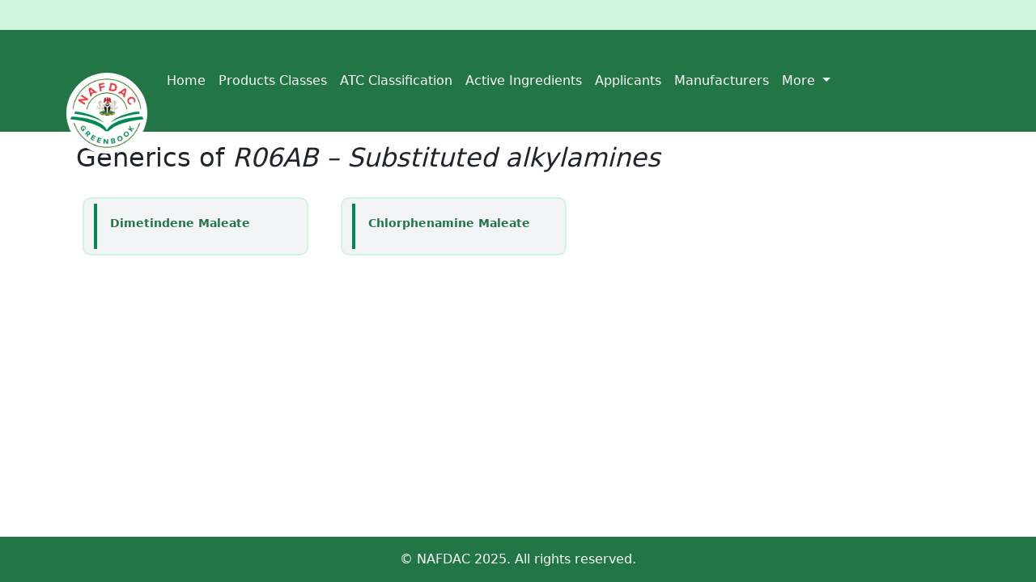

--- FILE ---
content_type: text/html; charset=UTF-8
request_url: http://greenbook.nafdac.gov.ng/therapeutic/794/ingredients
body_size: 12303
content:
<!doctype html>
<html class="no-js h-100" lang="en" >

<head>
    <title> </title>
<!-- Required meta tags -->
<meta charset="utf-8">
<meta http-equiv="x-ua-compatible" content="ie=edge">
<meta name="description" content="">
<meta name="viewport" content="width=device-width, initial-scale=1">
<meta name="csrf-token" content="I1HgyKFQkq8c1Xu7ITduuxsirVNyAQaIcy63DuYA">
<!-- Place favicon.ico in the root directory -->
<link rel="apple-touch-icon" href="http://greenbook.nafdac.gov.ng/images/dims.png">
<link rel="shortcut icon" type="image/ico" href="http://greenbook.nafdac.gov.ng/images/dims.png" />

<!-- Bootstrap CSS -->
<link href="https://cdn.jsdelivr.net/npm/bootstrap@5.1.0/dist/css/bootstrap.min.css" rel="stylesheet" integrity="sha384-KyZXEAg3QhqLMpG8r+8fhAXLRk2vvoC2f3B09zVXn8CA5QIVfZOJ3BCsw2P0p/We" crossorigin="anonymous">
<!--Bootstrap icons-->
<link rel="stylesheet" href="https://cdn.jsdelivr.net/npm/bootstrap-icons@1.11.3/font/bootstrap-icons.min.css">

<link rel="stylesheet" href="http://greenbook.nafdac.gov.ng/css/main.css">





<!-- Plugin-CSS -->
</head>

<body data-spy="scroll" data-target="#mainmenu" data-offset="50" class="d-flex flex-column h-100">

    <!--[if lt IE 8]>
            <p class="browserupgrade">You are using an <strong>outdated</strong> browser. Please <a href="http://browsehappy.com/">upgrade your browser</a> to improve your experience.</p>
        <![endif]-->

    <div class="preloade">
        <span><i class="ti-mobile"></i></span>
    </div>

    <!--Header-Area-->
    <header class="mb-4 naf-bg" style="margin-bottom: 0px !important;">
        <div class="container d-flex flex-wrap justify-content-center" >

<a href="https://www.facebook.com/NafdacNigeria" target="_blank" rel="noopener noreferrer"><i
                        class="fab fa-facebook-square nafdac-social"></i></a>
<a href="https://twitter.com/NafdacAgency" target="_blank" rel="noopener noreferrer"><i
                        class="fab fa-twitter-square nafdac-social"></i></a>


      <a href="/" class="d-flex align-items-center mb-3 mb-lg-0 me-lg-auto text-dark text-decoration-none">
        <svg class="bi me-2" width="40" height="16"><use xlink:href="#bootstrap"></use></svg>
        <span class="fs-4"></span>
      </a>
      <!-- <form class="col-12 col-lg-auto mb-3 mb-lg-0">
        <input type="search" class="form-control" placeholder="Search..." aria-label="Search">
      </form> -->
    </div>


    <style>

    </style>
    </header>
    <!--Header-Area/-->

    <!--Mainmenu-->
    <nav class="navbar navbar-expand-lg navbar-dark naf-bg-primary" style="   margin-bottom: 5px; ">
    <div class="container d-flex flex-wrap logo-container">
    <a class="navbar-brand" href="http://greenbook.nafdac.gov.ng">
        <img src="http://greenbook.nafdac.gov.ng/images/NAFDAC-logo.jpg" alt="NAFDAC Greenbook" >
    </a>
    <button class="navbar-toggler" type="button" data-bs-toggle="collapse" data-bs-target="#navbarSupportedContent" aria-controls="navbarSupportedContent" aria-expanded="false" aria-label="Toggle navigation">
        <span class="navbar-toggler-icon"></span>
    </button>
    <div class="collapse navbar-collapse" id="navbarSupportedContent">
        <ul class="navbar-nav me-auto mb-2 mb-lg-0">
            <li class="nav-item"><a href="/" class="nav-link link-dark text-white px-2 font-weight-bold" aria-current="page" >Home</a></li>
            <li class="nav-item"><a href="http://greenbook.nafdac.gov.ng/productCategories" class="nav-link link-light text-white px-2 font-weight-bold">Products Classes</a></li>
            <li class="nav-item"><a href="http://greenbook.nafdac.gov.ng/atc-classification" class="nav-link link-light text-white px-2 font-weight-bold">ATC Classification</a></li>
            <li class="nav-item"><a href="http://greenbook.nafdac.gov.ng/ingredients" class="nav-link link-light text-white px-2 font-weight-bold">Active Ingredients</a></li>
            <li class="nav-item"><a href="http://greenbook.nafdac.gov.ng/applicants" class="nav-link link-light text-white px-2 font-weight-bold">Applicants</a></li>
            <li class="nav-item"><a href="http://greenbook.nafdac.gov.ng/manufacturers"  class="nav-link link-dark text-white px-2 font-weight-bold">Manufacturers</a></li>

                <li class="nav-item dropdown">
                    <a class="nav-link dropdown-toggle text-white px-2 font-weight-bold" href="#" id="navbarDropdown" role="button" data-bs-toggle="dropdown" aria-expanded="false">
                    More
                    </a>
                    <ul class="dropdown-menu" aria-labelledby="navbarDropdown">
                    <li><a class="dropdown-item" href="http://greenbook.nafdac.gov.ng/report/sf">Report SF</a></li>
                    <li><hr class="dropdown-divider"></li>
                    <li><a class="dropdown-item" href="https://vigiflow-eforms.who-umc.org/ng/adr" target="_blank">Report ADR <i class="bi bi-box-arrow-up-right"></i></a></li>
                    
                    </ul>
                </li>
                
        </ul>

    </div>
</div>
    </nav>

    <!--Mainmenu/-->


    <!--Sections-->
    <main class="flex-shrink-0">
      <div class="container">
        <section class="gray-bg " >

    <div class="container">

      <div class="space-10"></div>

      <div class="row wow fadeInUp" style="background-color: transparent;">
          <div class="col-xs-12 col-md-12">
                              <h1 class="medicine-name page-heading"><span class="h2">Generics of <i> R06AB – Substituted alkylamines </i></span></h1>
              
          </div>
      </div>

      <div class="space-10"></div>

        <div class="panel brand_details min-600">
          <div class="panel-body">



             <div class="row">
            
            <div class="card naf-card col-md-3 col-11" >
              <a href="http://greenbook.nafdac.gov.ng/ingredient/products/1616">
                <div class="card-body" >
                  <h5>Dimetindene Maleate</h5>
                  <!-- <span>85 Brands</span> -->
                </div>
              </a>
            </div>
            
            
            <div class="card naf-card col-md-3 col-11" >
              <a href="http://greenbook.nafdac.gov.ng/ingredient/products/413">
                <div class="card-body" >
                  <h5>Chlorphenamine Maleate</h5>
                  <!-- <span>85 Brands</span> -->
                </div>
              </a>
            </div>
            
                         </div>
    


      </div>
    </div>

    </div>
</section>

      </div>

    </main>

    <!--Sections/-->


    <!--Footer-area-->
    <!-- <footer class="d-flex flex-wrap justify-content-between align-items-center py-3 my-4 mt-auto border-top">
        <svg xmlns="http://www.w3.org/2000/svg" style="display: none;">
    <symbol id="bootstrap" viewBox="0 0 118 94">
        <title>Bootstrap</title>
        <path fill-rule="evenodd" clip-rule="evenodd" d="M24.509 0c-6.733 0-11.715 5.893-11.492 12.284.214 6.14-.064 14.092-2.066 20.577C8.943 39.365 5.547 43.485 0 44.014v5.972c5.547.529 8.943 4.649 10.951 11.153 2.002 6.485 2.28 14.437 2.066 20.577C12.794 88.106 17.776 94 24.51 94H93.5c6.733 0 11.714-5.893 11.491-12.284-.214-6.14.064-14.092 2.066-20.577 2.009-6.504 5.396-10.624 10.943-11.153v-5.972c-5.547-.529-8.934-4.649-10.943-11.153-2.002-6.484-2.28-14.437-2.066-20.577C105.214 5.894 100.233 0 93.5 0H24.508zM80 57.863C80 66.663 73.436 72 62.543 72H44a2 2 0 01-2-2V24a2 2 0 012-2h18.437c9.083 0 15.044 4.92 15.044 12.474 0 5.302-4.01 10.049-9.119 10.88v.277C75.317 46.394 80 51.21 80 57.863zM60.521 28.34H49.948v14.934h8.905c6.884 0 10.68-2.772 10.68-7.727 0-4.643-3.264-7.207-9.012-7.207zM49.948 49.2v16.458H60.91c7.167 0 10.964-2.876 10.964-8.281 0-5.406-3.903-8.178-11.425-8.178H49.948z"></path>
    </symbol>
    <symbol id="facebook" viewBox="0 0 16 16">
        <path d="M16 8.049c0-4.446-3.582-8.05-8-8.05C3.58 0-.002 3.603-.002 8.05c0 4.017 2.926 7.347 6.75 7.951v-5.625h-2.03V8.05H6.75V6.275c0-2.017 1.195-3.131 3.022-3.131.876 0 1.791.157 1.791.157v1.98h-1.009c-.993 0-1.303.621-1.303 1.258v1.51h2.218l-.354 2.326H9.25V16c3.824-.604 6.75-3.934 6.75-7.951z"/>
    </symbol>
    <symbol id="instagram" viewBox="0 0 16 16">
        <path d="M8 0C5.829 0 5.556.01 4.703.048 3.85.088 3.269.222 2.76.42a3.917 3.917 0 0 0-1.417.923A3.927 3.927 0 0 0 .42 2.76C.222 3.268.087 3.85.048 4.7.01 5.555 0 5.827 0 8.001c0 2.172.01 2.444.048 3.297.04.852.174 1.433.372 1.942.205.526.478.972.923 1.417.444.445.89.719 1.416.923.51.198 1.09.333 1.942.372C5.555 15.99 5.827 16 8 16s2.444-.01 3.298-.048c.851-.04 1.434-.174 1.943-.372a3.916 3.916 0 0 0 1.416-.923c.445-.445.718-.891.923-1.417.197-.509.332-1.09.372-1.942C15.99 10.445 16 10.173 16 8s-.01-2.445-.048-3.299c-.04-.851-.175-1.433-.372-1.941a3.926 3.926 0 0 0-.923-1.417A3.911 3.911 0 0 0 13.24.42c-.51-.198-1.092-.333-1.943-.372C10.443.01 10.172 0 7.998 0h.003zm-.717 1.442h.718c2.136 0 2.389.007 3.232.046.78.035 1.204.166 1.486.275.373.145.64.319.92.599.28.28.453.546.598.92.11.281.24.705.275 1.485.039.843.047 1.096.047 3.231s-.008 2.389-.047 3.232c-.035.78-.166 1.203-.275 1.485a2.47 2.47 0 0 1-.599.919c-.28.28-.546.453-.92.598-.28.11-.704.24-1.485.276-.843.038-1.096.047-3.232.047s-2.39-.009-3.233-.047c-.78-.036-1.203-.166-1.485-.276a2.478 2.478 0 0 1-.92-.598 2.48 2.48 0 0 1-.6-.92c-.109-.281-.24-.705-.275-1.485-.038-.843-.046-1.096-.046-3.233 0-2.136.008-2.388.046-3.231.036-.78.166-1.204.276-1.486.145-.373.319-.64.599-.92.28-.28.546-.453.92-.598.282-.11.705-.24 1.485-.276.738-.034 1.024-.044 2.515-.045v.002zm4.988 1.328a.96.96 0 1 0 0 1.92.96.96 0 0 0 0-1.92zm-4.27 1.122a4.109 4.109 0 1 0 0 8.217 4.109 4.109 0 0 0 0-8.217zm0 1.441a2.667 2.667 0 1 1 0 5.334 2.667 2.667 0 0 1 0-5.334z"/>
    </symbol>
    <symbol id="twitter" viewBox="0 0 16 16">
        <path d="M5.026 15c6.038 0 9.341-5.003 9.341-9.334 0-.14 0-.282-.006-.422A6.685 6.685 0 0 0 16 3.542a6.658 6.658 0 0 1-1.889.518 3.301 3.301 0 0 0 1.447-1.817 6.533 6.533 0 0 1-2.087.793A3.286 3.286 0 0 0 7.875 6.03a9.325 9.325 0 0 1-6.767-3.429 3.289 3.289 0 0 0 1.018 4.382A3.323 3.323 0 0 1 .64 6.575v.045a3.288 3.288 0 0 0 2.632 3.218 3.203 3.203 0 0 1-.865.115 3.23 3.23 0 0 1-.614-.057 3.283 3.283 0 0 0 3.067 2.277A6.588 6.588 0 0 1 .78 13.58a6.32 6.32 0 0 1-.78-.045A9.344 9.344 0 0 0 5.026 15z"/>
    </symbol>
</svg> 


<div class="col-md-4 d-flex align-items-center">
    <a href="/" class="mb-3 me-2 mb-md-0 text-muted text-decoration-none lh-1">
        <svg class="bi" width="30" height="24"><use xlink:href="#bootstrap"></use></svg>
    </a>
    <span class="text-muted">© 2021 Manufacturer, Ltd</span>
</div>
  
<ul class="nav col-md-4 justify-content-end list-unstyled d-flex">
    <li class="ms-3"><a class="text-muted" href="#"><svg class="bi" width="24" height="24"><use xlink:href="#twitter"></use></svg></a></li>
    <li class="ms-3"><a class="text-muted" href="#"><svg class="bi" width="24" height="24"><use xlink:href="#instagram"></use></svg></a></li>
    <li class="ms-3"><a class="text-muted" href="#"><svg class="bi" width="24" height="24"><use xlink:href="#facebook"></use></svg></a></li>
</ul>
    </footer> -->
    <footer class="footer mt-auto py-3 naf-bg-primary">
  <div class="container text-center">
    <span class="text-white">© NAFDAC 2025. All rights reserved.</span>
  </div>
</footer>
    <!--Footer-area-->


    <!-- Optional JavaScript; choose one of the two! -->

<!-- Option 1: Bootstrap Bundle with Popper -->


<!-- Option 2: Separate Popper and Bootstrap JS -->
<!--
<script src="https://cdn.jsdelivr.net/npm/@popperjs/core@2.9.3/dist/umd/popper.min.js" integrity="sha384-eMNCOe7tC1doHpGoWe/6oMVemdAVTMs2xqW4mwXrXsW0L84Iytr2wi5v2QjrP/xp" crossorigin="anonymous"></script>

-->
<script src="https://cdn.jsdelivr.net/npm/bootstrap@5.1.0/dist/js/bootstrap.min.js" integrity="sha384-cn7l7gDp0eyniUwwAZgrzD06kc/tftFf19TOAs2zVinnD/C7E91j9yyk5//jjpt/" crossorigin="anonymous"></script>
<script src="https://code.jquery.com/jquery-3.6.0.min.js"></script>
<!-- <script src="http://greenbook.nafdac.gov.ng/js/search.js"></script> -->
<script src="https://kit.fontawesome.com/4722f6ed23.js" crossorigin="anonymous"></script>


</body>

</html>
